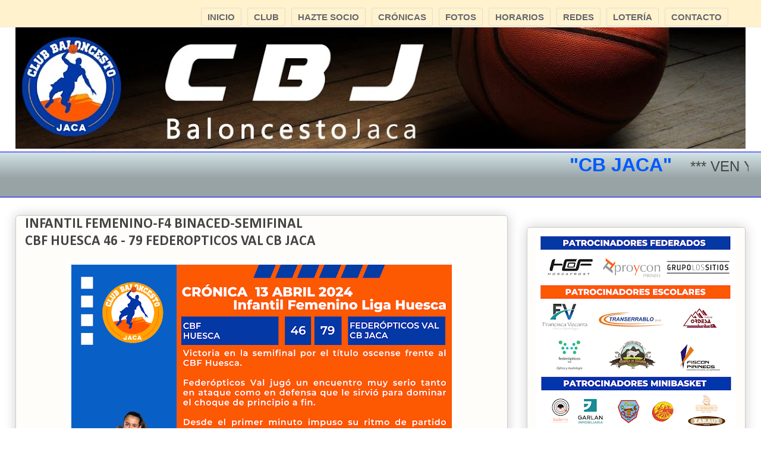

--- FILE ---
content_type: text/html; charset=UTF-8
request_url: http://www.cbjaca.com/2024/04/infantil-femenino-f4-binaced-final-cb.html
body_size: 15210
content:
<!DOCTYPE html>
<html class='v2' dir='ltr' xmlns='http://www.w3.org/1999/xhtml' xmlns:b='http://www.google.com/2005/gml/b' xmlns:data='http://www.google.com/2005/gml/data' xmlns:expr='http://www.google.com/2005/gml/expr'>
<style type='text/css'>
#Image1{
display: none;
}
</style>
<style type='text/css'>
#PageList3{
display: none;
}
</style>
<style type='text/css'>
#PageList4{
display: none;
}
</style>
<style type='text/css'>
#HTML1{
display: none;
}
</style>
<style type='text/css'>
#HTML5{
display: none;
}
</style>
<style type='text/css'>
#CustomSearch1{
display: none;

</style>
<style type='text/css'>
#PageList6{
display: none;
}
</style>
<style type='text/css'>
#HTML8{
display: none;
}
</style>
<script src='//ajax.googleapis.com/ajax/libs/jquery/2.0.0/jquery.min.js'></script>
<head>
<link href='https://www.blogger.com/static/v1/widgets/335934321-css_bundle_v2.css' rel='stylesheet' type='text/css'/>
<meta content='width=1100' name='viewport'/>
<meta content='text/html; charset=UTF-8' http-equiv='Content-Type'/>
<meta content='blogger' name='generator'/>
<link href='http://www.cbjaca.com/favicon.ico' rel='icon' type='image/x-icon'/>
<link href='http://www.cbjaca.com/2024/04/infantil-femenino-f4-binaced-final-cb.html' rel='canonical'/>
<link rel="alternate" type="application/atom+xml" title="CLUB BALONCESTO JACA - Atom" href="http://www.cbjaca.com/feeds/posts/default" />
<link rel="alternate" type="application/rss+xml" title="CLUB BALONCESTO JACA - RSS" href="http://www.cbjaca.com/feeds/posts/default?alt=rss" />
<link rel="service.post" type="application/atom+xml" title="CLUB BALONCESTO JACA - Atom" href="https://www.blogger.com/feeds/2235654670593047967/posts/default" />

<link rel="alternate" type="application/atom+xml" title="CLUB BALONCESTO JACA - Atom" href="http://www.cbjaca.com/feeds/215978141047350118/comments/default" />
<!--Can't find substitution for tag [blog.ieCssRetrofitLinks]-->
<link href='https://blogger.googleusercontent.com/img/b/R29vZ2xl/AVvXsEiJ1UyughoPIS2mtYOplPP8XhO_kKmPo67z1Jyj4B5cVVZh5Fz7BSr3VRJjF0isrQkVzR2L_tQeCUbS0p0jh3cUD1cBhyXDm5U9prR27IqynhLXoD9hDVgspgOCDcGv76oztUwHtMNhjqa0f9xuwZnVg9v7MjXdSpE_oaMEoCQLMDDs522nthRm4k6Cr0s/w640-h640/Cron%20Final%20Inf%20Fem.png' rel='image_src'/>
<meta content='http://www.cbjaca.com/2024/04/infantil-femenino-f4-binaced-final-cb.html' property='og:url'/>
<meta content='INFANTIL FEMENINO-F4 BINACED-FINAL:&lt;/BR&gt;CB MONZON 66 - 43 FEDROPTICOS VAL CB JACA' property='og:title'/>
<meta content=' ' property='og:description'/>
<meta content='https://blogger.googleusercontent.com/img/b/R29vZ2xl/AVvXsEiJ1UyughoPIS2mtYOplPP8XhO_kKmPo67z1Jyj4B5cVVZh5Fz7BSr3VRJjF0isrQkVzR2L_tQeCUbS0p0jh3cUD1cBhyXDm5U9prR27IqynhLXoD9hDVgspgOCDcGv76oztUwHtMNhjqa0f9xuwZnVg9v7MjXdSpE_oaMEoCQLMDDs522nthRm4k6Cr0s/w1200-h630-p-k-no-nu/Cron%20Final%20Inf%20Fem.png' property='og:image'/>
<title>CLUB BALONCESTO JACA: INFANTIL FEMENINO-F4 BINACED-FINAL:CB MONZON 66 - 43 FEDROPTICOS VAL CB JACA</title>
<style type='text/css'>@font-face{font-family:'Calibri';font-style:normal;font-weight:400;font-display:swap;src:url(//fonts.gstatic.com/l/font?kit=J7afnpV-BGlaFfdAhLEY67FIEjg&skey=a1029226f80653a8&v=v15)format('woff2');unicode-range:U+0000-00FF,U+0131,U+0152-0153,U+02BB-02BC,U+02C6,U+02DA,U+02DC,U+0304,U+0308,U+0329,U+2000-206F,U+20AC,U+2122,U+2191,U+2193,U+2212,U+2215,U+FEFF,U+FFFD;}@font-face{font-family:'Calibri';font-style:normal;font-weight:700;font-display:swap;src:url(//fonts.gstatic.com/l/font?kit=J7aanpV-BGlaFfdAjAo9_pxqHxIZrCE&skey=cd2dd6afe6bf0eb2&v=v15)format('woff2');unicode-range:U+0000-00FF,U+0131,U+0152-0153,U+02BB-02BC,U+02C6,U+02DA,U+02DC,U+0304,U+0308,U+0329,U+2000-206F,U+20AC,U+2122,U+2191,U+2193,U+2212,U+2215,U+FEFF,U+FFFD;}</style>
<style id='page-skin-1' type='text/css'><!--
/*
-----------------------------------------------
Blogger Template Style
Name:     Awesome Inc.
Designer: Tina Chen
URL:      tinachen.org
----------------------------------------------- */
/* Variable definitions
====================
<Variable name="keycolor" description="Main Color" type="color" default="#ffffff"/>
<Group description="Page" selector="body">
<Variable name="body.font" description="Font" type="font"
default="normal normal 13px Arial, Tahoma, Helvetica, FreeSans, sans-serif"/>
<Variable name="body.background.color" description="Background Color" type="color" default="#000000"/>
<Variable name="body.text.color" description="Text Color" type="color" default="#ffffff"/>
</Group>
<Group description="Links" selector=".main-inner">
<Variable name="link.color" description="Link Color" type="color" default="#888888"/>
<Variable name="link.visited.color" description="Visited Color" type="color" default="#444444"/>
<Variable name="link.hover.color" description="Hover Color" type="color" default="#cccccc"/>
</Group>
<Group description="Blog Title" selector=".header h1">
<Variable name="header.font" description="Title Font" type="font"
default="normal bold 40px Arial, Tahoma, Helvetica, FreeSans, sans-serif"/>
<Variable name="header.text.color" description="Title Color" type="color" default="#444444" />
<Variable name="header.background.color" description="Header Background" type="color" default="transparent" />
</Group>
<Group description="Blog Description" selector=".header .description">
<Variable name="description.font" description="Font" type="font"
default="normal normal 14px Arial, Tahoma, Helvetica, FreeSans, sans-serif"/>
<Variable name="description.text.color" description="Text Color" type="color"
default="#444444" />
</Group>
<Group description="Tabs Text" selector=".tabs-inner .widget li a">
<Variable name="tabs.font" description="Font" type="font"
default="normal bold 14px Arial, Tahoma, Helvetica, FreeSans, sans-serif"/>
<Variable name="tabs.text.color" description="Text Color" type="color" default="#444444"/>
<Variable name="tabs.selected.text.color" description="Selected Color" type="color" default="#eeeeee"/>
</Group>
<Group description="Tabs Background" selector=".tabs-outer .PageList">
<Variable name="tabs.background.color" description="Background Color" type="color" default="#141414"/>
<Variable name="tabs.selected.background.color" description="Selected Color" type="color" default="#444444"/>
<Variable name="tabs.border.color" description="Border Color" type="color" default="#cccccc"/>
</Group>
<Group description="Date Header" selector=".main-inner .widget h2.date-header, .main-inner .widget h2.date-header span">
<Variable name="date.font" description="Font" type="font"
default="normal normal 14px Arial, Tahoma, Helvetica, FreeSans, sans-serif"/>
<Variable name="date.text.color" description="Text Color" type="color" default="#666666"/>
<Variable name="date.border.color" description="Border Color" type="color" default="#cccccc"/>
</Group>
<Group description="Post Title" selector="h3.post-title, h4, h3.post-title a">
<Variable name="post.title.font" description="Font" type="font"
default="normal bold 22px Arial, Tahoma, Helvetica, FreeSans, sans-serif"/>
<Variable name="post.title.text.color" description="Text Color" type="color" default="#444444"/>
</Group>
<Group description="Post Background" selector=".post">
<Variable name="post.background.color" description="Background Color" type="color" default="#fefdfa" />
<Variable name="post.border.color" description="Border Color" type="color" default="#cccccc" />
<Variable name="post.border.bevel.color" description="Bevel Color" type="color" default="#cccccc"/>
</Group>
<Group description="Gadget Title" selector="h2">
<Variable name="widget.title.font" description="Font" type="font"
default="normal bold 14px Arial, Tahoma, Helvetica, FreeSans, sans-serif"/>
<Variable name="widget.title.text.color" description="Text Color" type="color" default="#444444"/>
</Group>
<Group description="Gadget Text" selector=".sidebar .widget">
<Variable name="widget.font" description="Font" type="font"
default="normal normal 14px Arial, Tahoma, Helvetica, FreeSans, sans-serif"/>
<Variable name="widget.text.color" description="Text Color" type="color" default="#444444"/>
<Variable name="widget.alternate.text.color" description="Alternate Color" type="color" default="#666666"/>
</Group>
<Group description="Gadget Links" selector=".sidebar .widget">
<Variable name="widget.link.color" description="Link Color" type="color" default="#0000ff"/>
<Variable name="widget.link.visited.color" description="Visited Color" type="color" default="#7d181e"/>
<Variable name="widget.link.hover.color" description="Hover Color" type="color" default="#d52a33"/>
</Group>
<Group description="Gadget Background" selector=".sidebar .widget">
<Variable name="widget.background.color" description="Background Color" type="color" default="#141414"/>
<Variable name="widget.border.color" description="Border Color" type="color" default="#222222"/>
<Variable name="widget.border.bevel.color" description="Bevel Color" type="color" default="#000000"/>
</Group>
<Group description="Sidebar Background" selector=".column-left-inner .column-right-inner">
<Variable name="widget.outer.background.color" description="Background Color" type="color" default="transparent" />
</Group>
<Group description="Images" selector=".main-inner">
<Variable name="image.background.color" description="Background Color" type="color" default="transparent"/>
<Variable name="image.border.color" description="Border Color" type="color" default="transparent"/>
</Group>
<Group description="Feed" selector=".blog-feeds">
<Variable name="feed.text.color" description="Text Color" type="color" default="#444444"/>
</Group>
<Group description="Feed Links" selector=".blog-feeds">
<Variable name="feed.link.color" description="Link Color" type="color" default="#0000ff"/>
<Variable name="feed.link.visited.color" description="Visited Color" type="color" default="#7d181e"/>
<Variable name="feed.link.hover.color" description="Hover Color" type="color" default="#d52a33"/>
</Group>
<Group description="Pager" selector=".blog-pager">
<Variable name="pager.background.color" description="Background Color" type="color" default="#fefdfa" />
</Group>
<Group description="Footer" selector=".footer-outer">
<Variable name="footer.background.color" description="Background Color" type="color" default="#fefdfa" />
<Variable name="footer.text.color" description="Text Color" type="color" default="#444444" />
</Group>
<Variable name="title.shadow.spread" description="Title Shadow" type="length" default="-1px"/>
<Variable name="body.background" description="Body Background" type="background"
color="#ffffff"
default="$(color) none repeat scroll top left"/>
<Variable name="body.background.gradient.cap" description="Body Gradient Cap" type="url"
default="none"/>
<Variable name="body.background.size" description="Body Background Size" type="string" default="auto"/>
<Variable name="tabs.background.gradient" description="Tabs Background Gradient" type="url"
default="none"/>
<Variable name="header.background.gradient" description="Header Background Gradient" type="url" default="none" />
<Variable name="header.padding.top" description="Header Top Padding" type="length" default="22px" />
<Variable name="header.margin.top" description="Header Top Margin" type="length" default="0" />
<Variable name="header.margin.bottom" description="Header Bottom Margin" type="length" default="0" />
<Variable name="widget.padding.top" description="Widget Padding Top" type="length" default="8px" />
<Variable name="widget.padding.side" description="Widget Padding Side" type="length" default="15px" />
<Variable name="widget.outer.margin.top" description="Widget Top Margin" type="length" default="0" />
<Variable name="widget.outer.background.gradient" description="Gradient" type="url" default="none" />
<Variable name="widget.border.radius" description="Gadget Border Radius" type="length" default="0" />
<Variable name="outer.shadow.spread" description="Outer Shadow Size" type="length" default="0" />
<Variable name="date.header.border.radius.top" description="Date Header Border Radius Top" type="length" default="0" />
<Variable name="date.header.position" description="Date Header Position" type="length" default="15px" />
<Variable name="date.space" description="Date Space" type="length" default="30px" />
<Variable name="date.position" description="Date Float" type="string" default="static" />
<Variable name="date.padding.bottom" description="Date Padding Bottom" type="length" default="0" />
<Variable name="date.border.size" description="Date Border Size" type="length" default="0" />
<Variable name="date.background" description="Date Background" type="background" color="transparent"
default="$(color) none no-repeat scroll top left" />
<Variable name="date.first.border.radius.top" description="Date First top radius" type="length" default="5px" />
<Variable name="date.last.space.bottom" description="Date Last Space Bottom" type="length"
default="20px" />
<Variable name="date.last.border.radius.bottom" description="Date Last bottom radius" type="length" default="5px" />
<Variable name="post.first.padding.top" description="First Post Padding Top" type="length" default="0" />
<Variable name="image.shadow.spread" description="Image Shadow Size" type="length" default="0"/>
<Variable name="image.border.radius" description="Image Border Radius" type="length" default="0"/>
<Variable name="separator.outdent" description="Separator Outdent" type="length" default="15px" />
<Variable name="title.separator.border.size" description="Widget Title Border Size" type="length" default="1px" />
<Variable name="list.separator.border.size" description="List Separator Border Size" type="length" default="1px" />
<Variable name="shadow.spread" description="Shadow Size" type="length" default="0"/>
<Variable name="startSide" description="Side where text starts in blog language" type="automatic" default="left"/>
<Variable name="endSide" description="Side where text ends in blog language" type="automatic" default="right"/>
<Variable name="date.side" description="Side where date header is placed" type="string" default="right"/>
<Variable name="pager.border.radius.top" description="Pager Border Top Radius" type="length" default="5px" />
<Variable name="pager.space.top" description="Pager Top Space" type="length" default="1em" />
<Variable name="footer.background.gradient" description="Background Gradient" type="url" default="none" />
<Variable name="mobile.background.size" description="Mobile Background Size" type="string"
default="auto"/>
<Variable name="mobile.background.overlay" description="Mobile Background Overlay" type="string"
default="transparent none repeat scroll top left"/>
<Variable name="mobile.button.color" description="Mobile Button Color" type="color" default="#ffffff" />
*/
/* Content
----------------------------------------------- */
body {
font: normal normal 16px Calibri;
color: #444444;
background: #ffffff none repeat scroll top left;
}
html body .content-outer {
min-width: 0;
max-width: 100%;
width: 100%;
}
a:link {
text-decoration: none;
color: #0000ff;
}
a:visited {
text-decoration: none;
color: #7d181e;
}
a:hover {
text-decoration: underline;
color: #d52a33;
}
.body-fauxcolumn-outer .cap-top {
position: absolute;
z-index: 1;
height: 276px;
width: 100%;
background: transparent none repeat-x scroll top left;
_background-image: none;
}
/* Columns
----------------------------------------------- */
.content-inner {
padding: 0;
}
.header-inner .section {
margin: 0 16px;
}
.tabs-inner .section {
margin: 0 16px;
}
.main-inner {
padding-top: 30px;
}
.main-inner .column-center-inner,
.main-inner .column-left-inner,
.main-inner .column-right-inner {
padding: 0 5px;
}
*+html body .main-inner .column-center-inner {
margin-top: -30px;
}
#layout .main-inner .column-center-inner {
margin-top: 0;
}
/* Header
----------------------------------------------- */
.header-outer {
margin: 0 0 0 0;
background: transparent none repeat scroll 0 0;
}
.Header h1 {
font: normal normal 48px Georgia, Utopia, 'Palatino Linotype', Palatino, serif;
color: #333333;
text-shadow: 0 0 -1px #000000;
}
.Header h1 a {
color: #333333;
}
.Header .description {
font: normal normal 20px Georgia, Utopia, 'Palatino Linotype', Palatino, serif;
color: #908d6a;
}
.header-inner .Header .titlewrapper,
.header-inner .Header .descriptionwrapper {
padding-left: 0;
padding-right: 0;
margin-bottom: 0;
}
.header-inner .Header .titlewrapper {
padding-top: 22px;
}
/* Tabs
----------------------------------------------- */
.tabs-outer {
overflow: hidden;
position: relative;
background: #d0e0e3 url(//www.blogblog.com/1kt/awesomeinc/tabs_gradient_light.png) repeat scroll 0 0;
}
#layout .tabs-outer {
overflow: visible;
}
.tabs-cap-top, .tabs-cap-bottom {
position: absolute;
width: 100%;
border-top: 1px solid #0000ff;
}
.tabs-cap-bottom {
bottom: 0;
}
.tabs-inner .widget li a {
display: inline-block;
margin: 0;
padding: .6em 1.5em;
font: normal bold 16px Calibri;
color: #eeeeee;
border-top: 1px solid #0000ff;
border-bottom: 1px solid #0000ff;
border-left: 1px solid #0000ff;
height: 16px;
line-height: 16px;
}
.tabs-inner .widget li:last-child a {
border-right: 1px solid #0000ff;
}
.tabs-inner .widget li.selected a, .tabs-inner .widget li a:hover {
background: #ff9900 url(//www.blogblog.com/1kt/awesomeinc/tabs_gradient_light.png) repeat-x scroll 0 -100px;
color: #ffffff;
}
/* Headings
----------------------------------------------- */
h2 {
font: normal bold 16px Calibri;
color: #444444;
}
/* Widgets
----------------------------------------------- */
.main-inner .section {
margin: 0 27px;
padding: 0;
}
.main-inner .column-left-outer,
.main-inner .column-right-outer {
margin-top: 0;
}
#layout .main-inner .column-left-outer,
#layout .main-inner .column-right-outer {
margin-top: 0;
}
.main-inner .column-left-inner,
.main-inner .column-right-inner {
background: transparent none repeat 0 0;
-moz-box-shadow: 0 0 0 rgba(0, 0, 0, .2);
-webkit-box-shadow: 0 0 0 rgba(0, 0, 0, .2);
-goog-ms-box-shadow: 0 0 0 rgba(0, 0, 0, .2);
box-shadow: 0 0 0 rgba(0, 0, 0, .2);
-moz-border-radius: 5px;
-webkit-border-radius: 5px;
-goog-ms-border-radius: 5px;
border-radius: 5px;
}
#layout .main-inner .column-left-inner,
#layout .main-inner .column-right-inner {
margin-top: 0;
}
.sidebar .widget {
font: normal normal 14px Georgia, Utopia, 'Palatino Linotype', Palatino, serif;
color: #333333;
}
.sidebar .widget a:link {
color: #88ca9f;
}
.sidebar .widget a:visited {
color: #177d77;
}
.sidebar .widget a:hover {
color: #a7ca67;
}
.sidebar .widget h2 {
text-shadow: 0 0 -1px #000000;
}
.main-inner .widget {
background-color: #fefdfa;
border: 1px solid #cccccc;
padding: 0 15px 15px;
margin: 20px -16px;
-moz-box-shadow: 0 0 20px rgba(0, 0, 0, .2);
-webkit-box-shadow: 0 0 20px rgba(0, 0, 0, .2);
-goog-ms-box-shadow: 0 0 20px rgba(0, 0, 0, .2);
box-shadow: 0 0 20px rgba(0, 0, 0, .2);
-moz-border-radius: 5px;
-webkit-border-radius: 5px;
-goog-ms-border-radius: 5px;
border-radius: 5px;
}
.main-inner .widget h2 {
margin: 0 -0;
padding: .6em 0 .5em;
border-bottom: 1px solid transparent;
}
.footer-inner .widget h2 {
padding: 0 0 .4em;
border-bottom: 1px solid transparent;
}
.main-inner .widget h2 + div, .footer-inner .widget h2 + div {
border-top: 1px solid #cccccc;
padding-top: 8px;
}
.main-inner .widget .widget-content {
margin: 0 -0;
padding: 7px 0 0;
}
.main-inner .widget ul, .main-inner .widget #ArchiveList ul.flat {
margin: -8px -15px 0;
padding: 0;
list-style: none;
}
.main-inner .widget #ArchiveList {
margin: -8px 0 0;
}
.main-inner .widget ul li, .main-inner .widget #ArchiveList ul.flat li {
padding: .5em 15px;
text-indent: 0;
color: #666666;
border-top: 0 solid #cccccc;
border-bottom: 1px solid transparent;
}
.main-inner .widget #ArchiveList ul li {
padding-top: .25em;
padding-bottom: .25em;
}
.main-inner .widget ul li:first-child, .main-inner .widget #ArchiveList ul.flat li:first-child {
border-top: none;
}
.main-inner .widget ul li:last-child, .main-inner .widget #ArchiveList ul.flat li:last-child {
border-bottom: none;
}
.post-body {
position: relative;
}
.main-inner .widget .post-body ul {
padding: 0 2.5em;
margin: .5em 0;
list-style: disc;
}
.main-inner .widget .post-body ul li {
padding: 0.25em 0;
margin-bottom: .25em;
color: #444444;
border: none;
}
.footer-inner .widget ul {
padding: 0;
list-style: none;
}
.widget .zippy {
color: #666666;
}
/* Posts
----------------------------------------------- */
body .main-inner .Blog {
padding: 0;
margin-bottom: 1em;
background-color: transparent;
border: none;
-moz-box-shadow: 0 0 0 rgba(0, 0, 0, 0);
-webkit-box-shadow: 0 0 0 rgba(0, 0, 0, 0);
-goog-ms-box-shadow: 0 0 0 rgba(0, 0, 0, 0);
box-shadow: 0 0 0 rgba(0, 0, 0, 0);
}
.main-inner .section:last-child .Blog:last-child {
padding: 0;
margin-bottom: 1em;
}
.main-inner .widget h2.date-header {
margin: 0 -15px 1px;
padding: 0 0 0 0;
font: normal bold 16px Calibri;
color: #ffffff;
background: transparent none no-repeat scroll top left;
border-top: 0 solid #ff9900;
border-bottom: 1px solid transparent;
-moz-border-radius-topleft: 0;
-moz-border-radius-topright: 0;
-webkit-border-top-left-radius: 0;
-webkit-border-top-right-radius: 0;
border-top-left-radius: 0;
border-top-right-radius: 0;
position: static;
bottom: 100%;
right: 15px;
text-shadow: 0 0 -1px #000000;
}
.main-inner .widget h2.date-header span {
font: normal bold 16px Calibri;
display: block;
padding: .5em 15px;
border-left: 0 solid #ff9900;
border-right: 0 solid #ff9900;
}
.date-outer {
position: relative;
margin: 30px 0 20px;
padding: 0 15px;
background-color: #fefdfa;
border: 1px solid #cccccc;
-moz-box-shadow: 0 0 20px rgba(0, 0, 0, .2);
-webkit-box-shadow: 0 0 20px rgba(0, 0, 0, .2);
-goog-ms-box-shadow: 0 0 20px rgba(0, 0, 0, .2);
box-shadow: 0 0 20px rgba(0, 0, 0, .2);
-moz-border-radius: 5px;
-webkit-border-radius: 5px;
-goog-ms-border-radius: 5px;
border-radius: 5px;
}
.date-outer:first-child {
margin-top: 0;
}
.date-outer:last-child {
margin-bottom: 20px;
-moz-border-radius-bottomleft: 5px;
-moz-border-radius-bottomright: 5px;
-webkit-border-bottom-left-radius: 5px;
-webkit-border-bottom-right-radius: 5px;
-goog-ms-border-bottom-left-radius: 5px;
-goog-ms-border-bottom-right-radius: 5px;
border-bottom-left-radius: 5px;
border-bottom-right-radius: 5px;
}
.date-posts {
margin: 0 -0;
padding: 0 0;
clear: both;
}
.post-outer, .inline-ad {
border-top: 1px solid #0000ff;
margin: 0 -0;
padding: 15px 0;
}
.post-outer {
padding-bottom: 10px;
}
.post-outer:first-child {
padding-top: 0;
border-top: none;
}
.post-outer:last-child, .inline-ad:last-child {
border-bottom: none;
}
.post-body {
position: relative;
}
.post-body img {
padding: 8px;
background: #ffffff;
border: 0px solid #ffffff;
-moz-box-shadow: 0 0 20px rgba(0, 0, 0, .2);
-webkit-box-shadow: 0 0 20px rgba(0, 0, 0, .2);
box-shadow: 0 0 20px rgba(0, 0, 0, .0);
-moz-border-radius: 5px;
-webkit-border-radius: 5px;
border-radius: 5px;
}
h3.post-title, h4 {
font: normal bold 24px Calibri;
color: #444444;
}
h3.post-title a {
font: normal bold 24px Calibri;
color: #444444;
}
h3.post-title a:hover {
color: #d52a33;
text-decoration: underline;
}
.post-header {
margin: 0 0 1em;
}
.post-body {
line-height: 1.4;
}
.post-outer h2 {
color: #444444;
}
.post-footer {
margin: 1.5em 0 0;
}
#blog-pager {
padding: 15px;
font-size: 120%;
background-color: #ffffff;
border: 1px solid #cccccc;
-moz-box-shadow: 0 0 20px rgba(0, 0, 0, .2);
-webkit-box-shadow: 0 0 20px rgba(0, 0, 0, .2);
-goog-ms-box-shadow: 0 0 20px rgba(0, 0, 0, .2);
box-shadow: 0 0 20px rgba(0, 0, 0, .2);
-moz-border-radius: 5px;
-webkit-border-radius: 5px;
-goog-ms-border-radius: 5px;
border-radius: 5px;
-moz-border-radius-topleft: 5px;
-moz-border-radius-topright: 5px;
-webkit-border-top-left-radius: 5px;
-webkit-border-top-right-radius: 5px;
-goog-ms-border-top-left-radius: 5px;
-goog-ms-border-top-right-radius: 5px;
border-top-left-radius: 5px;
border-top-right-radius-topright: 5px;
margin-top: 1em;
}
.blog-feeds, .post-feeds {
margin: 1em 0;
text-align: center;
color: #333333;
}
.blog-feeds a, .post-feeds a {
color: #d52a33;
}
.blog-feeds a:visited, .post-feeds a:visited {
color: #7d181e;
}
.blog-feeds a:hover, .post-feeds a:hover {
color: #d52a33;
}
.post-outer .comments {
margin-top: 2em;
}
/* Comments
----------------------------------------------- */
.comments .comments-content .icon.blog-author {
background-repeat: no-repeat;
background-image: url([data-uri]);
}
.comments .comments-content .loadmore a {
border-top: 1px solid #0000ff;
border-bottom: 1px solid #0000ff;
}
.comments .continue {
border-top: 2px solid #0000ff;
}
/* Footer
----------------------------------------------- */
.footer-outer {
margin: -20px 0 -1px;
padding: 20px 0 0;
color: #333333;
overflow: hidden;
}
.footer-fauxborder-left {
border-top: 1px solid #cccccc;
background: #ffffff none repeat scroll 0 0;
-moz-box-shadow: 0 0 20px rgba(0, 0, 0, .2);
-webkit-box-shadow: 0 0 20px rgba(0, 0, 0, .2);
-goog-ms-box-shadow: 0 0 20px rgba(0, 0, 0, .2);
box-shadow: 0 0 20px rgba(0, 0, 0, .2);
margin: 0 -20px;
}
/* Mobile
----------------------------------------------- */
body.mobile {
background-size: auto;
}
.mobile .body-fauxcolumn-outer {
background: transparent none repeat scroll top left;
}
*+html body.mobile .main-inner .column-center-inner {
margin-top: 0;
}
.mobile .main-inner .widget {
padding: 0 0 15px;
}
.mobile .main-inner .widget h2 + div,
.mobile .footer-inner .widget h2 + div {
border-top: none;
padding-top: 0;
}
.mobile .footer-inner .widget h2 {
padding: 0.5em 0;
border-bottom: none;
}
.mobile .main-inner .widget .widget-content {
margin: 0;
padding: 7px 0 0;
}
.mobile .main-inner .widget ul,
.mobile .main-inner .widget #ArchiveList ul.flat {
margin: 0 -15px 0;
}
.mobile .main-inner .widget h2.date-header {
right: 0;
}
.mobile .date-header span {
padding: 0.4em 0;
}
.mobile .date-outer:first-child {
margin-bottom: 0;
border: 1px solid #cccccc;
-moz-border-radius-topleft: 5px;
-moz-border-radius-topright: 5px;
-webkit-border-top-left-radius: 5px;
-webkit-border-top-right-radius: 5px;
-goog-ms-border-top-left-radius: 5px;
-goog-ms-border-top-right-radius: 5px;
border-top-left-radius: 5px;
border-top-right-radius: 5px;
}
.mobile .date-outer {
border-color: #cccccc;
border-width: 0 1px 1px;
}
.mobile .date-outer:last-child {
margin-bottom: 0;
}
.mobile .main-inner {
padding: 0;
}
.mobile .header-inner .section {
margin: 0;
}
.mobile .post-outer, .mobile .inline-ad {
padding: 5px 0;
}
.mobile .tabs-inner .section {
margin: 0 10px;
}
.mobile .main-inner .widget h2 {
margin: 0;
padding: 0;
}
.mobile .main-inner .widget h2.date-header span {
padding: 0;
}
.mobile .main-inner .widget .widget-content {
margin: 0;
padding: 7px 0 0;
}
.mobile #blog-pager {
border: 1px solid transparent;
background: #ffffff none repeat scroll 0 0;
}
.mobile .main-inner .column-left-inner,
.mobile .main-inner .column-right-inner {
background: transparent none repeat 0 0;
-moz-box-shadow: none;
-webkit-box-shadow: none;
-goog-ms-box-shadow: none;
box-shadow: none;
}
.mobile .date-posts {
margin: 0;
padding: 0;
}
.mobile .footer-fauxborder-left {
margin: 0;
border-top: inherit;
}
.mobile .main-inner .section:last-child .Blog:last-child {
margin-bottom: 0;
}
.mobile-index-contents {
color: #444444;
}
.mobile .mobile-link-button {
background: #0000ff url(//www.blogblog.com/1kt/awesomeinc/tabs_gradient_light.png) repeat scroll 0 0;
}
.mobile-link-button a:link, .mobile-link-button a:visited {
color: #ffffff;
}
.mobile .tabs-inner .PageList .widget-content {
background: transparent;
border-top: 1px solid;
border-color: #0000ff;
color: #eeeeee;
}
.mobile .tabs-inner .PageList .widget-content .pagelist-arrow {
border-left: 1px solid #0000ff;
}
/*Barra fija en el top*/
#top-fijo{
width:100%;
height:45px;
margin:0 auto;
padding:0;
position:fixed;
left:0;
top:0;
z-index:20;
background:#fff2cc;
border-bottom:1px solid #ebe8e8;
overflow:hidden;
}
#top { /*el contenedor que centrará el contenido de los gadgets*/
width:1100px;
margin:1px auto;
height:40px;
text-align: left;
}
* html #top-fijo {/*IE6*/
position:absolute;
top:0;
left:0;
}
/*Estilos de la lista de enlaces*/
#LinkList1 ul {
width:1100px; /*ancho del menú*/
height:35px;
float:left;
margin: 8px 0 0 0;
clear:both;
}
#LinkList1 ul li{
list-style:none;
float:right;
margin:0 0 0 10px;
}
#LinkList1 li a{
display:inline-block;
border:1px solid #ddd;
border-radius:3px;
text-shadow:0 1px 1px #fff;
text-decoration:none;
font: bold 15px Sans-Serif;
padding:6px 10px;
white-space:nowrap;
vertical-align:middle;
color: #666;
background: transparent;
}
#LinkList1 li a:hover, #Linklist1 li a:focus {
border-color: #999;
background: -webkit-linear-gradient(top, white, #E0E0E0);
background: -moz-linear-gradient(top, white, #E0E0E0);
background: -ms-linear-gradient(top, white, #E0E0E0);
background: -o-linear-gradient(top, white, #E0E0E0);
-webkit-box-shadow: 0 1px 2px rgba(0,0,0,0.25), inset 0 0 3px #fff;
-moz-box-shadow:0 1px 2px rgba(0,0,0,0.25), inset 0 0 3px #fff;
box-shadow: 0 1px 2px rgba(0,0,0,0.25), inset 0 0 3px #fff;
}
#LinkList1 li a:active {
border: 1px solid #AAA;
border-bottom-color: #CCC;
border-top-color: #999;
-webkit-box-shadow: inset 0 1px 2px #aaa;
-moz-box-shadow:inset 0 1px 2px #aaa;
box-shadow:inset 0 1px 2px #aaa;
background:-webkit-linear-gradient(top, #E6E6E6, gainsboro);
background:-moz-linear-gradient(top, #E6E6E6, gainsboro);
background:-o-linear-gradient(top, #E6E6E6, gainsboro);
}
/*posicion imagen cabecera*/
#header-inner{
margin:45px 0 0 0;
}
/*ENTRADS POPULARES EN HORIZONTAL*/
#PopularPosts1 li{display:inline;list-style:none;width:190px;float:left;text-align:center;padding:0 0 0 5px}
#PopularPosts1 .item-title{display:none;list-style:none;float:center;text-align:center;width:110px;font-size:.90em}
.PopularPosts .widget-content ul li{
background:#e2e1e1;
border:3px solid #060405;
border-radius:10px;
float: center;
color:#060405;
list-style: none outside none;
margin: 5px 0 0!important;
padding: 5px !important;
}
.PopularPosts .item-thumbnail{
margin: 1px !important;
}
.item-thumbnail img{
background:#060405;
border: 5px solid #e2e1e1;
height: 110px;
padding: 5px;
width: 170px;
border-radius:10px;
}
.item-thumbnail img:hover{
border:0px solid #060405;
}
/*anchoo cabecera*/
#header-inner { height:210px}
--></style>
<style id='template-skin-1' type='text/css'><!--
body {
min-width: 1260px;
}
.content-outer, .content-fauxcolumn-outer, .region-inner {
min-width: 1260px;
max-width: 1260px;
_width: 1260px;
}
.main-inner .columns {
padding-left: 0px;
padding-right: 400px;
}
.main-inner .fauxcolumn-center-outer {
left: 0px;
right: 400px;
/* IE6 does not respect left and right together */
_width: expression(this.parentNode.offsetWidth -
parseInt("0px") -
parseInt("400px") + 'px');
}
.main-inner .fauxcolumn-left-outer {
width: 0px;
}
.main-inner .fauxcolumn-right-outer {
width: 400px;
}
.main-inner .column-left-outer {
width: 0px;
right: 100%;
margin-left: -0px;
}
.main-inner .column-right-outer {
width: 400px;
margin-right: -400px;
}
#layout {
min-width: 0;
}
#layout .content-outer {
min-width: 0;
width: 800px;
}
#layout .region-inner {
min-width: 0;
width: auto;
}
--></style>
<script type='text/javascript'>
        (function(i,s,o,g,r,a,m){i['GoogleAnalyticsObject']=r;i[r]=i[r]||function(){
        (i[r].q=i[r].q||[]).push(arguments)},i[r].l=1*new Date();a=s.createElement(o),
        m=s.getElementsByTagName(o)[0];a.async=1;a.src=g;m.parentNode.insertBefore(a,m)
        })(window,document,'script','https://www.google-analytics.com/analytics.js','ga');
        ga('create', 'UA-10151035-1', 'auto', 'blogger');
        ga('blogger.send', 'pageview');
      </script>
<link href='https://www.blogger.com/dyn-css/authorization.css?targetBlogID=2235654670593047967&amp;zx=45e5b937-2c50-45a3-863b-f286623f90e2' media='none' onload='if(media!=&#39;all&#39;)media=&#39;all&#39;' rel='stylesheet'/><noscript><link href='https://www.blogger.com/dyn-css/authorization.css?targetBlogID=2235654670593047967&amp;zx=45e5b937-2c50-45a3-863b-f286623f90e2' rel='stylesheet'/></noscript>
<meta name='google-adsense-platform-account' content='ca-host-pub-1556223355139109'/>
<meta name='google-adsense-platform-domain' content='blogspot.com'/>

<!-- data-ad-client=ca-pub-3213241835385674 -->

</head>
<body class='loading'>
<div id='top-fijo'>
<div id='top'>
<div id='top-left' style='width:80%; float:left;'>
<div class='section' id='top-l'><div class='widget LinkList' data-version='1' id='LinkList1'>
<div class='widget-content'>
<ul>
<li><a href='http://www.cbjaca.com/p/blog-page_2057.html'>CONTACTO</a></li>
<li><a href='http://www.cbjaca.com/2022/11/loteria-nino-cb-jaca.html'>LOTERÍA</a></li>
<li><a href='http://www.cbjaca.com/p/informacion.html'>REDES</a></li>
<li><a href='http://www.cbjaca.com/2025/08/horarios-temporada-25-26.html'>HORARIOS</a></li>
<li><a href='http://www.cbjaca.com/p/fotos-temporada-2022-2023.html'>FOTOS</a></li>
<li><a href='http://www.cbjaca.com/p/cronicas-temporada-2025-2026.html'>CRÓNICAS</a></li>
<li><a href='http://www.cbjaca.com/2024/08/inscripciones-temporada-2024-2025.html'>HAZTE SOCIO</a></li>
<li><a href='http://www.cbjaca.com/p/blog-page_14.html'>CLUB</a></li>
<li><a href='http://www.cbjaca.com/'>INICIO</a></li>
</ul>
<div class='clear'></div>
</div>
</div></div>
</div>
<div id='top-r' style='width:20%; float:right;'>
<div class='no-items section' id='top-2'></div>
</div><div style='clear: both'></div>
</div>
</div>
<div class='body-fauxcolumns'>
<div class='fauxcolumn-outer body-fauxcolumn-outer'>
<div class='cap-top'>
<div class='cap-left'></div>
<div class='cap-right'></div>
</div>
<div class='fauxborder-left'>
<div class='fauxborder-right'></div>
<div class='fauxcolumn-inner'>
</div>
</div>
<div class='cap-bottom'>
<div class='cap-left'></div>
<div class='cap-right'></div>
</div>
</div>
</div>
<div class='content'>
<div class='content-fauxcolumns'>
<div class='fauxcolumn-outer content-fauxcolumn-outer'>
<div class='cap-top'>
<div class='cap-left'></div>
<div class='cap-right'></div>
</div>
<div class='fauxborder-left'>
<div class='fauxborder-right'></div>
<div class='fauxcolumn-inner'>
</div>
</div>
<div class='cap-bottom'>
<div class='cap-left'></div>
<div class='cap-right'></div>
</div>
</div>
</div>
<div class='content-outer'>
<div class='content-cap-top cap-top'>
<div class='cap-left'></div>
<div class='cap-right'></div>
</div>
<div class='fauxborder-left content-fauxborder-left'>
<div class='fauxborder-right content-fauxborder-right'></div>
<div class='content-inner'>
<header>
<div class='header-outer'>
<div class='header-cap-top cap-top'>
<div class='cap-left'></div>
<div class='cap-right'></div>
</div>
<div class='fauxborder-left header-fauxborder-left'>
<div class='fauxborder-right header-fauxborder-right'></div>
<div class='region-inner header-inner'>
<div class='header section' id='header'><div class='widget Header' data-version='1' id='Header1'>
<div id='header-inner'>
<a href='http://www.cbjaca.com/' style='display: block'>
<img alt='CLUB BALONCESTO JACA' height='205px; ' id='Header1_headerimg' src='https://blogger.googleusercontent.com/img/b/R29vZ2xl/AVvXsEj5Gwe_-cSivLGdLEcYqsBojG-Tu-8_MII7h6KiCdqdGpk58WXoc6f3IvdyDs2Zrc43KFny96_bMUe9EEJc8DZQwqVTwNz0BW_ujXXr4tX6hzAn087PpkA-C_SC7uEgacTGc-JaPuVqqoU/s1228/Cabecera+Web+2019.jpg' style='display: block' width='1228px; '/>
</a>
</div>
</div></div>
</div>
</div>
<div class='header-cap-bottom cap-bottom'>
<div class='cap-left'></div>
<div class='cap-right'></div>
</div>
</div>
</header>
<div class='tabs-outer'>
<div class='tabs-cap-top cap-top'>
<div class='cap-left'></div>
<div class='cap-right'></div>
</div>
<div class='fauxborder-left tabs-fauxborder-left'>
<div class='fauxborder-right tabs-fauxborder-right'></div>
<div class='region-inner tabs-inner'>
<div class='tabs section' id='crosscol'><div class='widget HTML' data-version='1' id='HTML10'>
<h2 class='title'>NOTICIAS 2</h2>
<div class='widget-content'>
<marquee height="40" scrollamount="8"
onmouseout="this.start()" onmouseover="this.stop()"
behavior="scroll" direction="LEFT" scrolldelay="100">
<font face="ARIAL"> <font color=#005aff> <font size=6> <b>"CB JACA"</b></font></font></font>

&nbsp; &nbsp; &nbsp;<font size=5><font face="ARIAL"> ***  VEN Y DISFRUTA DEL BALONCESTO EN EL MONTE OROEL ** CRECE CON NOSOTROS *** </font></font>

</marquee>
</div>
<div class='clear'></div>
</div></div>
<div class='tabs section' id='crosscol-overflow'><div class='widget PageList' data-version='1' id='PageList1'>
<h2>Páginas</h2>
<div class='widget-content'>
<ul>
</ul>
<div class='clear'></div>
</div>
</div></div>
</div>
</div>
<div class='tabs-cap-bottom cap-bottom'>
<div class='cap-left'></div>
<div class='cap-right'></div>
</div>
</div>
<div class='main-outer'>
<div class='main-cap-top cap-top'>
<div class='cap-left'></div>
<div class='cap-right'></div>
</div>
<div class='fauxborder-left main-fauxborder-left'>
<div class='fauxborder-right main-fauxborder-right'></div>
<div class='region-inner main-inner'>
<div class='columns fauxcolumns'>
<div class='fauxcolumn-outer fauxcolumn-center-outer'>
<div class='cap-top'>
<div class='cap-left'></div>
<div class='cap-right'></div>
</div>
<div class='fauxborder-left'>
<div class='fauxborder-right'></div>
<div class='fauxcolumn-inner'>
</div>
</div>
<div class='cap-bottom'>
<div class='cap-left'></div>
<div class='cap-right'></div>
</div>
</div>
<div class='fauxcolumn-outer fauxcolumn-left-outer'>
<div class='cap-top'>
<div class='cap-left'></div>
<div class='cap-right'></div>
</div>
<div class='fauxborder-left'>
<div class='fauxborder-right'></div>
<div class='fauxcolumn-inner'>
</div>
</div>
<div class='cap-bottom'>
<div class='cap-left'></div>
<div class='cap-right'></div>
</div>
</div>
<div class='fauxcolumn-outer fauxcolumn-right-outer'>
<div class='cap-top'>
<div class='cap-left'></div>
<div class='cap-right'></div>
</div>
<div class='fauxborder-left'>
<div class='fauxborder-right'></div>
<div class='fauxcolumn-inner'>
</div>
</div>
<div class='cap-bottom'>
<div class='cap-left'></div>
<div class='cap-right'></div>
</div>
</div>
<!-- corrects IE6 width calculation -->
<div class='columns-inner'>
<div class='column-center-outer'>
<div class='column-center-inner'>
<div class='main section' id='main'><div class='widget Blog' data-version='1' id='Blog1'>
<div class='blog-posts hfeed'>

          <div class="date-outer">
        

          <div class="date-posts">
        
<div class='post-outer'>
<div class='post hentry uncustomized-post-template' itemprop='blogPost' itemscope='itemscope' itemtype='http://schema.org/BlogPosting'>
<meta content='https://blogger.googleusercontent.com/img/b/R29vZ2xl/AVvXsEiJ1UyughoPIS2mtYOplPP8XhO_kKmPo67z1Jyj4B5cVVZh5Fz7BSr3VRJjF0isrQkVzR2L_tQeCUbS0p0jh3cUD1cBhyXDm5U9prR27IqynhLXoD9hDVgspgOCDcGv76oztUwHtMNhjqa0f9xuwZnVg9v7MjXdSpE_oaMEoCQLMDDs522nthRm4k6Cr0s/w640-h640/Cron%20Final%20Inf%20Fem.png' itemprop='image_url'/>
<meta content='2235654670593047967' itemprop='blogId'/>
<meta content='215978141047350118' itemprop='postId'/>
<a name='215978141047350118'></a>
<h3 class='post-title entry-title' itemprop='name'>
INFANTIL FEMENINO-F4 BINACED-FINAL:</BR>CB MONZON 66 - 43 FEDROPTICOS VAL CB JACA
</h3>
<div class='post-header'>
<div class='post-header-line-1'></div>
</div>
<div class='post-body entry-content' id='post-body-215978141047350118' itemprop='description articleBody'>
<p></p><div class="separator" style="clear: both; text-align: center;"><a href="https://blogger.googleusercontent.com/img/b/R29vZ2xl/AVvXsEiJ1UyughoPIS2mtYOplPP8XhO_kKmPo67z1Jyj4B5cVVZh5Fz7BSr3VRJjF0isrQkVzR2L_tQeCUbS0p0jh3cUD1cBhyXDm5U9prR27IqynhLXoD9hDVgspgOCDcGv76oztUwHtMNhjqa0f9xuwZnVg9v7MjXdSpE_oaMEoCQLMDDs522nthRm4k6Cr0s/s1080/Cron%20Final%20Inf%20Fem.png" imageanchor="1" style="margin-left: 1em; margin-right: 1em;"><img border="0" data-original-height="1080" data-original-width="1080" height="640" src="https://blogger.googleusercontent.com/img/b/R29vZ2xl/AVvXsEiJ1UyughoPIS2mtYOplPP8XhO_kKmPo67z1Jyj4B5cVVZh5Fz7BSr3VRJjF0isrQkVzR2L_tQeCUbS0p0jh3cUD1cBhyXDm5U9prR27IqynhLXoD9hDVgspgOCDcGv76oztUwHtMNhjqa0f9xuwZnVg9v7MjXdSpE_oaMEoCQLMDDs522nthRm4k6Cr0s/w640-h640/Cron%20Final%20Inf%20Fem.png" width="640" /></a></div><br />&nbsp;<p></p>
<div style='clear: both;'></div>
</div>
<div class='post-footer'>
<div class='post-footer-line post-footer-line-1'>
<span class='post-author vcard'>
Posted by
<span class='fn' itemprop='author' itemscope='itemscope' itemtype='http://schema.org/Person'>
<meta content='https://www.blogger.com/profile/03131799964892890327' itemprop='url'/>
<a class='g-profile' href='https://www.blogger.com/profile/03131799964892890327' rel='author' title='author profile'>
<span itemprop='name'>CB JACA</span>
</a>
</span>
</span>
<span class='post-timestamp'>
at
<meta content='http://www.cbjaca.com/2024/04/infantil-femenino-f4-binaced-final-cb.html' itemprop='url'/>
<a class='timestamp-link' href='http://www.cbjaca.com/2024/04/infantil-femenino-f4-binaced-final-cb.html' rel='bookmark' title='permanent link'><abbr class='published' itemprop='datePublished' title='2024-04-13T20:07:00+02:00'>abril 13, 2024</abbr></a>
</span>
<span class='reaction-buttons'>
</span>
<span class='star-ratings'>
</span>
<span class='post-comment-link'>
</span>
<span class='post-backlinks post-comment-link'>
</span>
<span class='post-icons'>
</span>
<div class='post-share-buttons goog-inline-block'>
</div>
</div>
<div class='post-footer-line post-footer-line-2'>
<span class='post-labels'>
Labels:
<a href='http://www.cbjaca.com/search/label/cr%C3%B3nica' rel='tag'>crónica</a>,
<a href='http://www.cbjaca.com/search/label/F4%20infantil%20femenino' rel='tag'>F4 infantil femenino</a>,
<a href='http://www.cbjaca.com/search/label/temporada%202023%2F2024' rel='tag'>temporada 2023/2024</a>
</span>
</div>
<div class='post-footer-line post-footer-line-3'>
<span class='post-location'>
</span>
</div>
</div>
</div>
<div class='comments' id='comments'>
<a name='comments'></a>
<h4>No hay comentarios:</h4>
<div id='Blog1_comments-block-wrapper'>
<dl class='avatar-comment-indent' id='comments-block'>
</dl>
</div>
<p class='comment-footer'>
<a href='https://www.blogger.com/comment/fullpage/post/2235654670593047967/215978141047350118' onclick=''>Publicar un comentario</a>
</p>
</div>
</div>

        </div></div>
      
</div>
<div class='blog-pager' id='blog-pager'>
<span id='blog-pager-newer-link'>
<a class='blog-pager-newer-link' href='http://www.cbjaca.com/2024/04/senior-masculino-stadium-venecia-67-72.html' id='Blog1_blog-pager-newer-link' title='Entrada más reciente'>Entrada más reciente</a>
</span>
<span id='blog-pager-older-link'>
<a class='blog-pager-older-link' href='http://www.cbjaca.com/2024/04/infantil-femenino-f4-binaced-semifinal.html' id='Blog1_blog-pager-older-link' title='Entrada antigua'>Entrada antigua</a>
</span>
<a class='home-link' href='http://www.cbjaca.com/'>Inicio</a>
</div>
<div class='clear'></div>
<div class='post-feeds'>
<div class='feed-links'>
Suscribirse a:
<a class='feed-link' href='http://www.cbjaca.com/feeds/215978141047350118/comments/default' target='_blank' type='application/atom+xml'>Enviar comentarios (Atom)</a>
</div>
</div>
</div></div>
</div>
</div>
<div class='column-left-outer'>
<div class='column-left-inner'>
<aside>
</aside>
</div>
</div>
<div class='column-right-outer'>
<div class='column-right-inner'>
<aside>
<div class='sidebar section' id='sidebar-right-1'><div class='widget Image' data-version='1' id='Image1'>
<div class='widget-content'>
<img alt='' height='475' id='Image1_img' src='https://blogger.googleusercontent.com/img/a/AVvXsEhwIrqMVFeJkK_nyfrvxYb073RQSjnH8zoIm4kLL9zADHd8a21WVs7gQ6sbd8UVK5CEPjhZfzoJm_HQK71otHpSuV4zKPdnUsO9_bk2ZMnxCOPYVrWp58Y-W8GZyJS_E6mQ5llMmTIlSO1EPZr0Mq7BOKKh749l8rG2XqYWszrLdahu45q5GNou21Mfi_rZ=s475' width='336'/>
<br/>
</div>
<div class='clear'></div>
</div><div class='widget Image' data-version='1' id='Image2'>
<div class='widget-content'>
<img alt='' height='336' id='Image2_img' src='https://blogger.googleusercontent.com/img/a/AVvXsEgituXczwV7ShDZeflm0-i9w5ABrpT_uMKvjZadsuuXoMoBZ3FMivrKnw7BZfUSrTEQXdKIo2W58SrkYGqDiloWV7xTms0J5vz3DE0zDA5y57jUT6uH4ZCZGMjpN2m5w-_T8SKbYCa1_rlKUX9eduQTN4khJfS3ehJsKqS_yCrulTNW6DIovwKHBR0RpVkJ=s336' width='336'/>
<br/>
</div>
<div class='clear'></div>
</div><div class='widget Image' data-version='1' id='Image4'>
<div class='widget-content'>
<img alt='' height='336' id='Image4_img' src='https://blogger.googleusercontent.com/img/a/AVvXsEiiB8nVYMrTKVPLVANho6zcrz4vfdDQ1nGpOtQEMGlbNImbbDK9jMn_O3ccdPVG2_dxIdbxbDBkyVgqwrzD8OGbPd8VmQWrqooE5Ktr-ZcwlvX7MfMDHH-RUg6gt5h1WpxRK2KJVxZeDny9pDLh3kCR8y5RKIOBtook3YWAH0WON8a0HwydvLQlM2ubBK83=s336' width='336'/>
<br/>
</div>
<div class='clear'></div>
</div><div class='widget BlogSearch' data-version='1' id='BlogSearch1'>
<h2 class='title'>BUSCA EN LA WEB</h2>
<div class='widget-content'>
<div id='BlogSearch1_form'>
<form action='http://www.cbjaca.com/search' class='gsc-search-box' target='_top'>
<table cellpadding='0' cellspacing='0' class='gsc-search-box'>
<tbody>
<tr>
<td class='gsc-input'>
<input autocomplete='off' class='gsc-input' name='q' size='10' title='search' type='text' value=''/>
</td>
<td class='gsc-search-button'>
<input class='gsc-search-button' title='search' type='submit' value='Buscar'/>
</td>
</tr>
</tbody>
</table>
</form>
</div>
</div>
<div class='clear'></div>
</div><div class='widget HTML' data-version='1' id='HTML2'>
<h2 class='title'>INSTAGRAM</h2>
<div class='widget-content'>
<!-- SnapWidget -->
<iframe src="https://snapwidget.com/embed/956478" class="snapwidget-widget" allowtransparency="true" frameborder="0" scrolling="no" style="border:none; overflow:hidden;  width:325px; height:200px"></iframe>
</div>
<div class='clear'></div>
</div><div class='widget HTML' data-version='1' id='HTML1'>
<h2 class='title'>&#161;&#161;ÚLTIMA HORA!! @cbjaca</h2>
<div class='widget-content'>
<a class="twitter-timeline" href="https://twitter.com/CBJaca" data-widget-id="404242639177801728">Tweets por @CBJaca</a>
<script>!function(d,s,id){var js,fjs=d.getElementsByTagName(s)[0],p=/^http:/.test(d.location)?'http':'https';if(!d.getElementById(id)){js=d.createElement(s);js.id=id;js.src=p+"://platform.twitter.com/widgets.js";fjs.parentNode.insertBefore(js,fjs);}}(document,"script","twitter-wjs");</script>
</div>
<div class='clear'></div>
</div><div class='widget HTML' data-version='1' id='HTML7'>
<h2 class='title'>TE INTERESA</h2>
<div class='widget-content'>
<!------------------------   CB JACA 2017-2018-600x600   ------------------------>
<script type="text/javascript">
var bannersnack_embed = {"hash":"bcjsol88x","width":335,"height":335,"t":1600716205,"userId":2309428,"type":"html5"};
</script>
<script type="text/javascript" src="//cdn.bannersnack.com/iframe/embed.js"></script>
</div>
<div class='clear'></div>
</div><div class='widget PopularPosts' data-version='1' id='PopularPosts2'>
<h2>Entradas populares</h2>
<div class='widget-content popular-posts'>
<ul>
<li>
<div class='item-content'>
<div class='item-thumbnail'>
<a href='http://www.cbjaca.com/2026/01/junior-masculio-compania-de-maria-41-66.html' target='_blank'>
<img alt='' border='0' src='https://blogger.googleusercontent.com/img/b/R29vZ2xl/AVvXsEhsAjjhTMIAjpnI3j7C0vW69lWWR5ySf-7PrWMCFa4JZlWIak_IdRqDDHfLLMhkiWk0EVvP85absDkcoImut4iCVEGaxvxZ0Cznc3VZ98hsvktIvi6NNUNl1neSDSxPfI1UroKLMPHz1DY_rKT6xcmaTyO0YCPTJX7VKo4DSeMqQ76_zXKpRfJgUREfIUo/w72-h72-p-k-no-nu/Cronica%20Jun%20Masc.png'/>
</a>
</div>
<div class='item-title'><a href='http://www.cbjaca.com/2026/01/junior-masculio-compania-de-maria-41-66.html'>JUNIOR MASCULIO:</BR>COMPAÑIA DE MARIA 41 - 66 PROYCON CB JACA</a></div>
<div class='item-snippet'>&#160;</div>
</div>
<div style='clear: both;'></div>
</li>
<li>
<div class='item-content'>
<div class='item-thumbnail'>
<a href='http://www.cbjaca.com/2026/01/junior-femenino-marianistas-c2-25-34.html' target='_blank'>
<img alt='' border='0' src='https://blogger.googleusercontent.com/img/b/R29vZ2xl/AVvXsEiEpiSQ0Sf3AyfXaTqUMu8Pg4eFvDgSY_AsfAbSBnHiCnMjhxom9WUmgFUVF6NGYQweCvFe_W3kT5atmnlPKG6eCHDkqFpErwQI3IcsNjuPMnBRtJVQZfZ40lb65crYbzoMkcWd0pQgdw_W1ZEgaD2E8mcsUFb5v3re37D7Cz0jPbRmJrJAVmhauGmcF9c/w72-h72-p-k-no-nu/Cronica%20Jun%20Fem.png'/>
</a>
</div>
<div class='item-title'><a href='http://www.cbjaca.com/2026/01/junior-femenino-marianistas-c2-25-34.html'>JUNIOR FEMENINO:</BR>MARIANISTAS C2 25 - 34 GRUPO LOS SITIOS CB JACA</a></div>
<div class='item-snippet'>&#160;</div>
</div>
<div style='clear: both;'></div>
</li>
</ul>
<div class='clear'></div>
</div>
</div><div class='widget HTML' data-version='1' id='HTML11'>
<h2 class='title'>INSTAGRAM</h2>
<div class='widget-content'>
<!-- SnapWidget -->
<iframe src="https://snapwidget.com/embed/182255" class="snapwidget-widget" allowtransparency="true" frameborder="0" scrolling="no" style="border:none; overflow:hidden; width:335px; height:200px"></iframe>
</div>
<div class='clear'></div>
</div></div>
<table border='0' cellpadding='0' cellspacing='0' class='section-columns columns-2'>
<tbody>
<tr>
<td class='first columns-cell'>
<div class='sidebar section' id='sidebar-right-2-1'><div class='widget HTML' data-version='1' id='HTML8'>
<h2 class='title'>cambio entrad antigua nueva</h2>
<div class='widget-content'>
<script type="text/javascript">
$(document).ready(function(){
var newerLink = $("a.blog-pager-newer-link").attr("href");
$("a.blog-pager-newer-link").load(newerLink+" .post-title:first", function() {
var newerLinkTitle = $("a.blog-pager-newer-link:first").text();
$("a.blog-pager-newer-link").text("<< " + newerLinkTitle);
});
var olderLink = $("a.blog-pager-older-link").attr("href");
$("a.blog-pager-older-link").load(olderLink+" .post-title:first", function() {
var olderLinkTitle = $("a.blog-pager-older-link").text();
$("a.blog-pager-older-link").text(olderLinkTitle + " >>");//rgt
});
});
</script><style type="text/css">
#blog-pager{font-family: Arial,helvetica,sans-serif;font-size: 14px;}#blog-pager-newer-link {font-size:85%;width:200px;text-align:left;}#blog-pager-older-link {font-size:85%;width:200px;text-align:right;}</style>
</div>
<div class='clear'></div>
</div></div>
</td>
<td class='columns-cell'>
<div class='sidebar no-items section' id='sidebar-right-2-2'></div>
</td>
</tr>
</tbody>
</table>
<div class='sidebar no-items section' id='sidebar-right-3'></div>
</aside>
</div>
</div>
</div>
<div style='clear: both'></div>
<!-- columns -->
</div>
<!-- main -->
</div>
</div>
<div class='main-cap-bottom cap-bottom'>
<div class='cap-left'></div>
<div class='cap-right'></div>
</div>
</div>
<footer>
<div class='footer-outer'>
<div class='footer-cap-top cap-top'>
<div class='cap-left'></div>
<div class='cap-right'></div>
</div>
<div class='fauxborder-left footer-fauxborder-left'>
<div class='fauxborder-right footer-fauxborder-right'></div>
<div class='region-inner footer-inner'>
<div class='foot section' id='footer-1'><div class='widget HTML' data-version='1' id='HTML3'>
<h2 class='title'>CB JACA</h2>
<div class='widget-content'>
<center>
<script type="text/javascript">
var bannersnack_embed = {"hash":"bxjer80fh","width":1230,"height":210,"t":1522271740,"userId":31610316,"type":"html5"};
</script>
<script type="text/javascript" src="//cdn.bannersnack.com/iframe/embed.js"></script>
</center>
</div>
<div class='clear'></div>
</div></div>
<table border='0' cellpadding='0' cellspacing='0' class='section-columns columns-3'>
<tbody>
<tr>
<td class='first columns-cell'>
<div class='foot no-items section' id='footer-2-1'></div>
</td>
<td class='columns-cell'>
<div class='foot no-items section' id='footer-2-2'></div>
</td>
<td class='columns-cell'>
<div class='foot section' id='footer-2-3'><div class='widget HTML' data-version='1' id='HTML6'>
<div class='widget-content'>
<script>var pfHeaderImgUrl = '';var pfHeaderTagline = '';var pfdisableClickToDel = 0;var pfBtVersion='1';(function(){var js, pf;pf = document.createElement('script');pf.type = 'text/javascript';if('https:' == document.location.protocol){js='https://pf-cdn.printfriendly.com/ssl/main.js'}else{js='http://cdn.printfriendly.com/printfriendly.js'}pf.src=js;document.getElementsByTagName('head')[0].appendChild(pf)})();</script><script type="text/javascript">document.doAT = function(cl){var myclass = new RegExp("hentry");var myTitleContainer = new RegExp("post-title");var myPostContent = new RegExp("post-footer");var elem = this.getElementsByTagName("div");for (var i = 0; i < elem.length; i++){var classes = elem[i].className;if (myclass.test(classes)){var container = elem[i];for (var b = 0; b < container.childNodes.length; b++){var item = container.childNodes[b].className;if (myTitleContainer.test(item)){var link = container.childNodes[b].getElementsByTagName("a");if (typeof(link[0]) != "undefined"){var url = link[0].href;var index_page = true;}else{var url = document.url;var index_page = false;}if (typeof(url) == "undefined"|| url == "undefined" ){url = window.location.href;var index_page = false;}}if (myPostContent.test(item)){var footer = container.childNodes[b];}}var n = document.createElement("div");if (index_page == true) {var at = '<a href=' + url + '?pfstyle=wp' + ' style="float:left; margin-right: 1em; color:#6D9F00; text-decoration:none;" class="printfriendly" title="Printer Friendly and PDF"><img style="border:none;" src="http://cdn.printfriendly.com/pf-button-both.gif" alt="Print Friendly and PDF"/></a>';}else {var at = '<a href="http://www.printfriendly.com" style="float:left; margin-right: 1em; color:#6D9F00; text-decoration:none;" class="printfriendly" onclick="window.print(); return false;" title="Printer Friendly and PDF"><img style="border:none;" src="http://cdn.printfriendly.com/pf-button-both.gif" alt="Print Friendly and PDF"/></a>';}n.innerHTML = at;var origFooter = footer.innerHTML;footer.innerHTML = n.innerHTML + origFooter;footer.style.overflow = "hidden";}}return true;};document.doAT("hentry");</script>
</div>
<div class='clear'></div>
</div></div>
</td>
</tr>
</tbody>
</table>
<!-- outside of the include in order to lock Attribution widget -->
<div class='foot section' id='footer-3'><div class='widget Attribution' data-version='1' id='Attribution1'>
<div class='widget-content' style='text-align: center;'>
Todos los derechos reservados CB Jaca 2012.. Con la tecnología de <a href='https://www.blogger.com' target='_blank'>Blogger</a>.
</div>
<div class='clear'></div>
</div></div>
</div>
</div>
<div class='footer-cap-bottom cap-bottom'>
<div class='cap-left'></div>
<div class='cap-right'></div>
</div>
</div>
</footer>
<!-- content -->
</div>
</div>
<div class='content-cap-bottom cap-bottom'>
<div class='cap-left'></div>
<div class='cap-right'></div>
</div>
</div>
</div>
<script type='text/javascript'>
    window.setTimeout(function() {
        document.body.className = document.body.className.replace('loading', '');
      }, 10);
  </script>

<script type="text/javascript" src="https://www.blogger.com/static/v1/widgets/2028843038-widgets.js"></script>
<script type='text/javascript'>
window['__wavt'] = 'AOuZoY5Ll-LEtt8-2CilpA3nFUcDJMLK3w:1769286167581';_WidgetManager._Init('//www.blogger.com/rearrange?blogID\x3d2235654670593047967','//www.cbjaca.com/2024/04/infantil-femenino-f4-binaced-final-cb.html','2235654670593047967');
_WidgetManager._SetDataContext([{'name': 'blog', 'data': {'blogId': '2235654670593047967', 'title': 'CLUB BALONCESTO JACA', 'url': 'http://www.cbjaca.com/2024/04/infantil-femenino-f4-binaced-final-cb.html', 'canonicalUrl': 'http://www.cbjaca.com/2024/04/infantil-femenino-f4-binaced-final-cb.html', 'homepageUrl': 'http://www.cbjaca.com/', 'searchUrl': 'http://www.cbjaca.com/search', 'canonicalHomepageUrl': 'http://www.cbjaca.com/', 'blogspotFaviconUrl': 'http://www.cbjaca.com/favicon.ico', 'bloggerUrl': 'https://www.blogger.com', 'hasCustomDomain': true, 'httpsEnabled': false, 'enabledCommentProfileImages': true, 'gPlusViewType': 'FILTERED_POSTMOD', 'adultContent': false, 'analyticsAccountNumber': 'UA-10151035-1', 'encoding': 'UTF-8', 'locale': 'es', 'localeUnderscoreDelimited': 'es', 'languageDirection': 'ltr', 'isPrivate': false, 'isMobile': false, 'isMobileRequest': false, 'mobileClass': '', 'isPrivateBlog': false, 'isDynamicViewsAvailable': true, 'feedLinks': '\x3clink rel\x3d\x22alternate\x22 type\x3d\x22application/atom+xml\x22 title\x3d\x22CLUB BALONCESTO JACA - Atom\x22 href\x3d\x22http://www.cbjaca.com/feeds/posts/default\x22 /\x3e\n\x3clink rel\x3d\x22alternate\x22 type\x3d\x22application/rss+xml\x22 title\x3d\x22CLUB BALONCESTO JACA - RSS\x22 href\x3d\x22http://www.cbjaca.com/feeds/posts/default?alt\x3drss\x22 /\x3e\n\x3clink rel\x3d\x22service.post\x22 type\x3d\x22application/atom+xml\x22 title\x3d\x22CLUB BALONCESTO JACA - Atom\x22 href\x3d\x22https://www.blogger.com/feeds/2235654670593047967/posts/default\x22 /\x3e\n\n\x3clink rel\x3d\x22alternate\x22 type\x3d\x22application/atom+xml\x22 title\x3d\x22CLUB BALONCESTO JACA - Atom\x22 href\x3d\x22http://www.cbjaca.com/feeds/215978141047350118/comments/default\x22 /\x3e\n', 'meTag': '', 'adsenseClientId': 'ca-pub-3213241835385674', 'adsenseHostId': 'ca-host-pub-1556223355139109', 'adsenseHasAds': false, 'adsenseAutoAds': false, 'boqCommentIframeForm': true, 'loginRedirectParam': '', 'isGoogleEverywhereLinkTooltipEnabled': true, 'view': '', 'dynamicViewsCommentsSrc': '//www.blogblog.com/dynamicviews/4224c15c4e7c9321/js/comments.js', 'dynamicViewsScriptSrc': '//www.blogblog.com/dynamicviews/6e0d22adcfa5abea', 'plusOneApiSrc': 'https://apis.google.com/js/platform.js', 'disableGComments': true, 'interstitialAccepted': false, 'sharing': {'platforms': [{'name': 'Obtener enlace', 'key': 'link', 'shareMessage': 'Obtener enlace', 'target': ''}, {'name': 'Facebook', 'key': 'facebook', 'shareMessage': 'Compartir en Facebook', 'target': 'facebook'}, {'name': 'Escribe un blog', 'key': 'blogThis', 'shareMessage': 'Escribe un blog', 'target': 'blog'}, {'name': 'X', 'key': 'twitter', 'shareMessage': 'Compartir en X', 'target': 'twitter'}, {'name': 'Pinterest', 'key': 'pinterest', 'shareMessage': 'Compartir en Pinterest', 'target': 'pinterest'}, {'name': 'Correo electr\xf3nico', 'key': 'email', 'shareMessage': 'Correo electr\xf3nico', 'target': 'email'}], 'disableGooglePlus': true, 'googlePlusShareButtonWidth': 0, 'googlePlusBootstrap': '\x3cscript type\x3d\x22text/javascript\x22\x3ewindow.___gcfg \x3d {\x27lang\x27: \x27es\x27};\x3c/script\x3e'}, 'hasCustomJumpLinkMessage': true, 'jumpLinkMessage': 'Read more \xbb', 'pageType': 'item', 'postId': '215978141047350118', 'postImageThumbnailUrl': 'https://blogger.googleusercontent.com/img/b/R29vZ2xl/AVvXsEiJ1UyughoPIS2mtYOplPP8XhO_kKmPo67z1Jyj4B5cVVZh5Fz7BSr3VRJjF0isrQkVzR2L_tQeCUbS0p0jh3cUD1cBhyXDm5U9prR27IqynhLXoD9hDVgspgOCDcGv76oztUwHtMNhjqa0f9xuwZnVg9v7MjXdSpE_oaMEoCQLMDDs522nthRm4k6Cr0s/s72-w640-c-h640/Cron%20Final%20Inf%20Fem.png', 'postImageUrl': 'https://blogger.googleusercontent.com/img/b/R29vZ2xl/AVvXsEiJ1UyughoPIS2mtYOplPP8XhO_kKmPo67z1Jyj4B5cVVZh5Fz7BSr3VRJjF0isrQkVzR2L_tQeCUbS0p0jh3cUD1cBhyXDm5U9prR27IqynhLXoD9hDVgspgOCDcGv76oztUwHtMNhjqa0f9xuwZnVg9v7MjXdSpE_oaMEoCQLMDDs522nthRm4k6Cr0s/w640-h640/Cron%20Final%20Inf%20Fem.png', 'pageName': 'INFANTIL FEMENINO-F4 BINACED-FINAL:\x3c/BR\x3eCB MONZON 66 - 43 FEDROPTICOS VAL CB JACA', 'pageTitle': 'CLUB BALONCESTO JACA: INFANTIL FEMENINO-F4 BINACED-FINAL:CB MONZON 66 - 43 FEDROPTICOS VAL CB JACA'}}, {'name': 'features', 'data': {}}, {'name': 'messages', 'data': {'edit': 'Editar', 'linkCopiedToClipboard': 'El enlace se ha copiado en el Portapapeles.', 'ok': 'Aceptar', 'postLink': 'Enlace de la entrada'}}, {'name': 'template', 'data': {'name': 'custom', 'localizedName': 'Personalizado', 'isResponsive': false, 'isAlternateRendering': false, 'isCustom': true}}, {'name': 'view', 'data': {'classic': {'name': 'classic', 'url': '?view\x3dclassic'}, 'flipcard': {'name': 'flipcard', 'url': '?view\x3dflipcard'}, 'magazine': {'name': 'magazine', 'url': '?view\x3dmagazine'}, 'mosaic': {'name': 'mosaic', 'url': '?view\x3dmosaic'}, 'sidebar': {'name': 'sidebar', 'url': '?view\x3dsidebar'}, 'snapshot': {'name': 'snapshot', 'url': '?view\x3dsnapshot'}, 'timeslide': {'name': 'timeslide', 'url': '?view\x3dtimeslide'}, 'isMobile': false, 'title': 'INFANTIL FEMENINO-F4 BINACED-FINAL:\x3c/BR\x3eCB MONZON 66 - 43 FEDROPTICOS VAL CB JACA', 'description': '\xa0', 'featuredImage': 'https://blogger.googleusercontent.com/img/b/R29vZ2xl/AVvXsEiJ1UyughoPIS2mtYOplPP8XhO_kKmPo67z1Jyj4B5cVVZh5Fz7BSr3VRJjF0isrQkVzR2L_tQeCUbS0p0jh3cUD1cBhyXDm5U9prR27IqynhLXoD9hDVgspgOCDcGv76oztUwHtMNhjqa0f9xuwZnVg9v7MjXdSpE_oaMEoCQLMDDs522nthRm4k6Cr0s/w640-h640/Cron%20Final%20Inf%20Fem.png', 'url': 'http://www.cbjaca.com/2024/04/infantil-femenino-f4-binaced-final-cb.html', 'type': 'item', 'isSingleItem': true, 'isMultipleItems': false, 'isError': false, 'isPage': false, 'isPost': true, 'isHomepage': false, 'isArchive': false, 'isLabelSearch': false, 'postId': 215978141047350118}}]);
_WidgetManager._RegisterWidget('_LinkListView', new _WidgetInfo('LinkList1', 'top-l', document.getElementById('LinkList1'), {}, 'displayModeFull'));
_WidgetManager._RegisterWidget('_HeaderView', new _WidgetInfo('Header1', 'header', document.getElementById('Header1'), {}, 'displayModeFull'));
_WidgetManager._RegisterWidget('_HTMLView', new _WidgetInfo('HTML10', 'crosscol', document.getElementById('HTML10'), {}, 'displayModeFull'));
_WidgetManager._RegisterWidget('_PageListView', new _WidgetInfo('PageList1', 'crosscol-overflow', document.getElementById('PageList1'), {'title': 'P\xe1ginas', 'links': [], 'mobile': false, 'showPlaceholder': true, 'hasCurrentPage': false}, 'displayModeFull'));
_WidgetManager._RegisterWidget('_BlogView', new _WidgetInfo('Blog1', 'main', document.getElementById('Blog1'), {'cmtInteractionsEnabled': false, 'lightboxEnabled': true, 'lightboxModuleUrl': 'https://www.blogger.com/static/v1/jsbin/498020680-lbx__es.js', 'lightboxCssUrl': 'https://www.blogger.com/static/v1/v-css/828616780-lightbox_bundle.css'}, 'displayModeFull'));
_WidgetManager._RegisterWidget('_ImageView', new _WidgetInfo('Image1', 'sidebar-right-1', document.getElementById('Image1'), {'resize': true}, 'displayModeFull'));
_WidgetManager._RegisterWidget('_ImageView', new _WidgetInfo('Image2', 'sidebar-right-1', document.getElementById('Image2'), {'resize': true}, 'displayModeFull'));
_WidgetManager._RegisterWidget('_ImageView', new _WidgetInfo('Image4', 'sidebar-right-1', document.getElementById('Image4'), {'resize': true}, 'displayModeFull'));
_WidgetManager._RegisterWidget('_BlogSearchView', new _WidgetInfo('BlogSearch1', 'sidebar-right-1', document.getElementById('BlogSearch1'), {}, 'displayModeFull'));
_WidgetManager._RegisterWidget('_HTMLView', new _WidgetInfo('HTML2', 'sidebar-right-1', document.getElementById('HTML2'), {}, 'displayModeFull'));
_WidgetManager._RegisterWidget('_HTMLView', new _WidgetInfo('HTML1', 'sidebar-right-1', document.getElementById('HTML1'), {}, 'displayModeFull'));
_WidgetManager._RegisterWidget('_HTMLView', new _WidgetInfo('HTML7', 'sidebar-right-1', document.getElementById('HTML7'), {}, 'displayModeFull'));
_WidgetManager._RegisterWidget('_PopularPostsView', new _WidgetInfo('PopularPosts2', 'sidebar-right-1', document.getElementById('PopularPosts2'), {}, 'displayModeFull'));
_WidgetManager._RegisterWidget('_HTMLView', new _WidgetInfo('HTML11', 'sidebar-right-1', document.getElementById('HTML11'), {}, 'displayModeFull'));
_WidgetManager._RegisterWidget('_HTMLView', new _WidgetInfo('HTML8', 'sidebar-right-2-1', document.getElementById('HTML8'), {}, 'displayModeFull'));
_WidgetManager._RegisterWidget('_HTMLView', new _WidgetInfo('HTML3', 'footer-1', document.getElementById('HTML3'), {}, 'displayModeFull'));
_WidgetManager._RegisterWidget('_HTMLView', new _WidgetInfo('HTML6', 'footer-2-3', document.getElementById('HTML6'), {}, 'displayModeFull'));
_WidgetManager._RegisterWidget('_AttributionView', new _WidgetInfo('Attribution1', 'footer-3', document.getElementById('Attribution1'), {}, 'displayModeFull'));
</script>
</body>
</html>